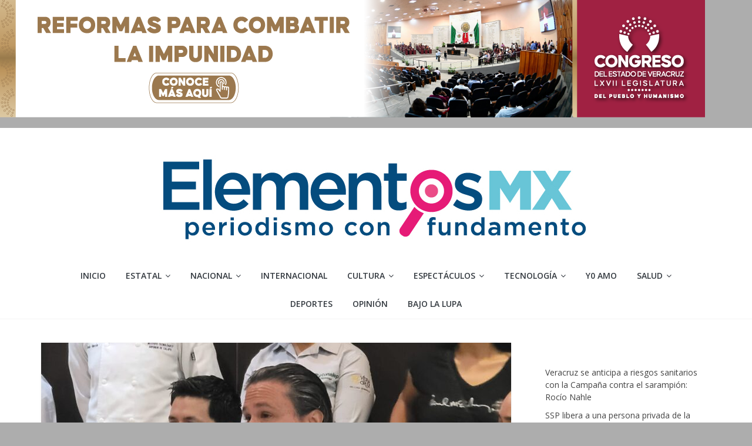

--- FILE ---
content_type: text/html; charset=UTF-8
request_url: https://elementosmx.com/llama-coparmex-a-candidatas-y-candidatos-a-presentar-propuestas-reales-medibles-y-cuantificables/
body_size: 24681
content:
<!DOCTYPE html>
<html dir="ltr" lang="es"
	prefix="og: https://ogp.me/ns#" >
<head>
			<meta charset="UTF-8" />
		<meta name="viewport" content="width=device-width, initial-scale=1">
		<link rel="profile" href="http://gmpg.org/xfn/11" />
		<title>Llama COPARMEX a candidatas y candidatos a presentar propuestas reales, medibles y cuantificables | Elementosmx</title>
<style>
#wpadminbar #wp-admin-bar-wccp_free_top_button .ab-icon:before {
	content: "\f160";
	color: #02CA02;
	top: 3px;
}
#wpadminbar #wp-admin-bar-wccp_free_top_button .ab-icon {
	transform: rotate(45deg);
}
</style>

		<!-- All in One SEO 4.2.1.1 -->
		<meta name="description" content="Karla Méndez Xalapa, Ver.- El Presidente de Confederación Patronal de la República Mexicana (COPARMEX) en Xalapa, Juan Carlos Díaz Morante hizo un llamado a las candidatas y candidatos que arrancarán campaña, para que presenten propuestas reales, medibles y cuantificables. Ante el próximo inicio de las campañas a diputaciones locales, estimó que estas puedan llevarse en" />
		<meta name="robots" content="max-image-preview:large" />
		<link rel="canonical" href="https://elementosmx.com/llama-coparmex-a-candidatas-y-candidatos-a-presentar-propuestas-reales-medibles-y-cuantificables/" />
		<meta property="og:locale" content="es_MX" />
		<meta property="og:site_name" content="Elementosmx | Periodismo con fundamento" />
		<meta property="og:type" content="article" />
		<meta property="og:title" content="Llama COPARMEX a candidatas y candidatos a presentar propuestas reales, medibles y cuantificables | Elementosmx" />
		<meta property="og:description" content="Karla Méndez Xalapa, Ver.- El Presidente de Confederación Patronal de la República Mexicana (COPARMEX) en Xalapa, Juan Carlos Díaz Morante hizo un llamado a las candidatas y candidatos que arrancarán campaña, para que presenten propuestas reales, medibles y cuantificables. Ante el próximo inicio de las campañas a diputaciones locales, estimó que estas puedan llevarse en" />
		<meta property="og:url" content="https://elementosmx.com/llama-coparmex-a-candidatas-y-candidatos-a-presentar-propuestas-reales-medibles-y-cuantificables/" />
		<meta property="og:image" content="https://elementosmx.com/wp-content/uploads/2024/04/Juan-Carlos-Diaz-Morante.jpg" />
		<meta property="og:image:secure_url" content="https://elementosmx.com/wp-content/uploads/2024/04/Juan-Carlos-Diaz-Morante.jpg" />
		<meta property="og:image:width" content="1600" />
		<meta property="og:image:height" content="1200" />
		<meta property="article:published_time" content="2024-04-29T18:40:58+00:00" />
		<meta property="article:modified_time" content="2024-04-29T18:40:59+00:00" />
		<meta property="article:publisher" content="https://www.facebook.com/Elementos-Mx-103300985480608" />
		<meta name="twitter:card" content="summary" />
		<meta name="twitter:site" content="@ElementosMXver" />
		<meta name="twitter:title" content="Llama COPARMEX a candidatas y candidatos a presentar propuestas reales, medibles y cuantificables | Elementosmx" />
		<meta name="twitter:description" content="Karla Méndez Xalapa, Ver.- El Presidente de Confederación Patronal de la República Mexicana (COPARMEX) en Xalapa, Juan Carlos Díaz Morante hizo un llamado a las candidatas y candidatos que arrancarán campaña, para que presenten propuestas reales, medibles y cuantificables. Ante el próximo inicio de las campañas a diputaciones locales, estimó que estas puedan llevarse en" />
		<meta name="twitter:creator" content="@ElementosMXver" />
		<meta name="twitter:image" content="https://elementosmx.com/wp-content/uploads/2024/04/Juan-Carlos-Diaz-Morante.jpg" />
		<script type="application/ld+json" class="aioseo-schema">
			{"@context":"https:\/\/schema.org","@graph":[{"@type":"WebSite","@id":"https:\/\/elementosmx.com\/#website","url":"https:\/\/elementosmx.com\/","name":"Elementosmx","description":"Periodismo con fundamento","inLanguage":"es-MX","publisher":{"@id":"https:\/\/elementosmx.com\/#organization"}},{"@type":"Organization","@id":"https:\/\/elementosmx.com\/#organization","name":"Elementos Veracruz","url":"https:\/\/elementosmx.com\/","logo":{"@type":"ImageObject","@id":"https:\/\/elementosmx.com\/#organizationLogo","url":"https:\/\/elementosmx.com\/wp-content\/uploads\/2021\/10\/elementosmx.jpg","width":754,"height":179},"image":{"@id":"https:\/\/elementosmx.com\/#organizationLogo"},"sameAs":["https:\/\/www.facebook.com\/Elementos-Mx-103300985480608","https:\/\/mobile.twitter.com\/ElementosMXver"],"contactPoint":{"@type":"ContactPoint","telephone":"+522282102648","contactType":"Emergency"}},{"@type":"BreadcrumbList","@id":"https:\/\/elementosmx.com\/llama-coparmex-a-candidatas-y-candidatos-a-presentar-propuestas-reales-medibles-y-cuantificables\/#breadcrumblist","itemListElement":[{"@type":"ListItem","@id":"https:\/\/elementosmx.com\/#listItem","position":1,"item":{"@type":"WebPage","@id":"https:\/\/elementosmx.com\/","name":"Inicio","description":"Medio de comunicaci\u00f3n digital veracruzano con informaci\u00f3n veraz y oportuna de lo que acontece en el mundo.| 2026","url":"https:\/\/elementosmx.com\/"},"nextItem":"https:\/\/elementosmx.com\/llama-coparmex-a-candidatas-y-candidatos-a-presentar-propuestas-reales-medibles-y-cuantificables\/#listItem"},{"@type":"ListItem","@id":"https:\/\/elementosmx.com\/llama-coparmex-a-candidatas-y-candidatos-a-presentar-propuestas-reales-medibles-y-cuantificables\/#listItem","position":2,"item":{"@type":"WebPage","@id":"https:\/\/elementosmx.com\/llama-coparmex-a-candidatas-y-candidatos-a-presentar-propuestas-reales-medibles-y-cuantificables\/","name":"Llama COPARMEX a candidatas y candidatos a presentar propuestas reales, medibles y cuantificables","description":"Karla M\u00e9ndez Xalapa, Ver.- El Presidente de Confederaci\u00f3n Patronal de la Rep\u00fablica Mexicana (COPARMEX) en Xalapa, Juan Carlos D\u00edaz Morante hizo un llamado a las candidatas y candidatos que arrancar\u00e1n campa\u00f1a, para que presenten propuestas reales, medibles y cuantificables. Ante el pr\u00f3ximo inicio de las campa\u00f1as a diputaciones locales, estim\u00f3 que estas puedan llevarse en","url":"https:\/\/elementosmx.com\/llama-coparmex-a-candidatas-y-candidatos-a-presentar-propuestas-reales-medibles-y-cuantificables\/"},"previousItem":"https:\/\/elementosmx.com\/#listItem"}]},{"@type":"Person","@id":"https:\/\/elementosmx.com\/author\/elementosmxvergmail-com\/#author","url":"https:\/\/elementosmx.com\/author\/elementosmxvergmail-com\/","name":"Redacci\u00f3n","image":{"@type":"ImageObject","@id":"https:\/\/elementosmx.com\/llama-coparmex-a-candidatas-y-candidatos-a-presentar-propuestas-reales-medibles-y-cuantificables\/#authorImage","url":"https:\/\/secure.gravatar.com\/avatar\/d17640ede40b3bc65573e0f1f01d62037f3f0f184c9b748543a6c00a65baf983?s=96&d=mm&r=g","width":96,"height":96,"caption":"Redacci\u00f3n"},"sameAs":["https:\/\/www.facebook.com\/Elementos-Mx-103300985480608","https:\/\/mobile.twitter.com\/ElementosMXver"]},{"@type":"WebPage","@id":"https:\/\/elementosmx.com\/llama-coparmex-a-candidatas-y-candidatos-a-presentar-propuestas-reales-medibles-y-cuantificables\/#webpage","url":"https:\/\/elementosmx.com\/llama-coparmex-a-candidatas-y-candidatos-a-presentar-propuestas-reales-medibles-y-cuantificables\/","name":"Llama COPARMEX a candidatas y candidatos a presentar propuestas reales, medibles y cuantificables | Elementosmx","description":"Karla M\u00e9ndez Xalapa, Ver.- El Presidente de Confederaci\u00f3n Patronal de la Rep\u00fablica Mexicana (COPARMEX) en Xalapa, Juan Carlos D\u00edaz Morante hizo un llamado a las candidatas y candidatos que arrancar\u00e1n campa\u00f1a, para que presenten propuestas reales, medibles y cuantificables. Ante el pr\u00f3ximo inicio de las campa\u00f1as a diputaciones locales, estim\u00f3 que estas puedan llevarse en","inLanguage":"es-MX","isPartOf":{"@id":"https:\/\/elementosmx.com\/#website"},"breadcrumb":{"@id":"https:\/\/elementosmx.com\/llama-coparmex-a-candidatas-y-candidatos-a-presentar-propuestas-reales-medibles-y-cuantificables\/#breadcrumblist"},"author":"https:\/\/elementosmx.com\/author\/elementosmxvergmail-com\/#author","creator":"https:\/\/elementosmx.com\/author\/elementosmxvergmail-com\/#author","image":{"@type":"ImageObject","@id":"https:\/\/elementosmx.com\/#mainImage","url":"https:\/\/elementosmx.com\/wp-content\/uploads\/2024\/04\/Juan-Carlos-Diaz-Morante.jpg","width":1600,"height":1200},"primaryImageOfPage":{"@id":"https:\/\/elementosmx.com\/llama-coparmex-a-candidatas-y-candidatos-a-presentar-propuestas-reales-medibles-y-cuantificables\/#mainImage"},"datePublished":"2024-04-29T18:40:58-06:00","dateModified":"2024-04-29T18:40:59-06:00"},{"@type":"BlogPosting","@id":"https:\/\/elementosmx.com\/llama-coparmex-a-candidatas-y-candidatos-a-presentar-propuestas-reales-medibles-y-cuantificables\/#blogposting","name":"Llama COPARMEX a candidatas y candidatos a presentar propuestas reales, medibles y cuantificables | Elementosmx","description":"Karla M\u00e9ndez Xalapa, Ver.- El Presidente de Confederaci\u00f3n Patronal de la Rep\u00fablica Mexicana (COPARMEX) en Xalapa, Juan Carlos D\u00edaz Morante hizo un llamado a las candidatas y candidatos que arrancar\u00e1n campa\u00f1a, para que presenten propuestas reales, medibles y cuantificables. Ante el pr\u00f3ximo inicio de las campa\u00f1as a diputaciones locales, estim\u00f3 que estas puedan llevarse en","inLanguage":"es-MX","headline":"Llama COPARMEX a candidatas y candidatos a presentar propuestas reales, medibles y cuantificables","author":{"@id":"https:\/\/elementosmx.com\/author\/elementosmxvergmail-com\/#author"},"publisher":{"@id":"https:\/\/elementosmx.com\/#organization"},"datePublished":"2024-04-29T18:40:58-06:00","dateModified":"2024-04-29T18:40:59-06:00","articleSection":"DESTACADO, ESTATAL","mainEntityOfPage":{"@id":"https:\/\/elementosmx.com\/llama-coparmex-a-candidatas-y-candidatos-a-presentar-propuestas-reales-medibles-y-cuantificables\/#webpage"},"isPartOf":{"@id":"https:\/\/elementosmx.com\/llama-coparmex-a-candidatas-y-candidatos-a-presentar-propuestas-reales-medibles-y-cuantificables\/#webpage"},"image":{"@type":"ImageObject","@id":"https:\/\/elementosmx.com\/#articleImage","url":"https:\/\/elementosmx.com\/wp-content\/uploads\/2024\/04\/Juan-Carlos-Diaz-Morante.jpg","width":1600,"height":1200}}]}
		</script>
		<!-- All in One SEO -->

<link rel='dns-prefetch' href='//static.addtoany.com' />
<link rel='dns-prefetch' href='//fonts.googleapis.com' />
<link rel="alternate" type="application/rss+xml" title="Elementosmx &raquo; Feed" href="https://elementosmx.com/feed/" />
<link rel="alternate" type="application/rss+xml" title="Elementosmx &raquo; RSS de los comentarios" href="https://elementosmx.com/comments/feed/" />
<link rel="alternate" type="application/rss+xml" title="Elementosmx &raquo; Llama COPARMEX a candidatas y candidatos a presentar propuestas reales, medibles y cuantificables RSS de los comentarios" href="https://elementosmx.com/llama-coparmex-a-candidatas-y-candidatos-a-presentar-propuestas-reales-medibles-y-cuantificables/feed/" />
<link rel="alternate" title="oEmbed (JSON)" type="application/json+oembed" href="https://elementosmx.com/wp-json/oembed/1.0/embed?url=https%3A%2F%2Felementosmx.com%2Fllama-coparmex-a-candidatas-y-candidatos-a-presentar-propuestas-reales-medibles-y-cuantificables%2F" />
<link rel="alternate" title="oEmbed (XML)" type="text/xml+oembed" href="https://elementosmx.com/wp-json/oembed/1.0/embed?url=https%3A%2F%2Felementosmx.com%2Fllama-coparmex-a-candidatas-y-candidatos-a-presentar-propuestas-reales-medibles-y-cuantificables%2F&#038;format=xml" />
		<!-- This site uses the Google Analytics by MonsterInsights plugin v8.10.0 - Using Analytics tracking - https://www.monsterinsights.com/ -->
							<script
				src="//www.googletagmanager.com/gtag/js?id=G-32X1TYFP01"  data-cfasync="false" data-wpfc-render="false" type="text/javascript" async></script>
			<script data-cfasync="false" data-wpfc-render="false" type="text/javascript">
				var mi_version = '8.10.0';
				var mi_track_user = true;
				var mi_no_track_reason = '';
				
								var disableStrs = [
										'ga-disable-G-32X1TYFP01',
														];

				/* Function to detect opted out users */
				function __gtagTrackerIsOptedOut() {
					for (var index = 0; index < disableStrs.length; index++) {
						if (document.cookie.indexOf(disableStrs[index] + '=true') > -1) {
							return true;
						}
					}

					return false;
				}

				/* Disable tracking if the opt-out cookie exists. */
				if (__gtagTrackerIsOptedOut()) {
					for (var index = 0; index < disableStrs.length; index++) {
						window[disableStrs[index]] = true;
					}
				}

				/* Opt-out function */
				function __gtagTrackerOptout() {
					for (var index = 0; index < disableStrs.length; index++) {
						document.cookie = disableStrs[index] + '=true; expires=Thu, 31 Dec 2099 23:59:59 UTC; path=/';
						window[disableStrs[index]] = true;
					}
				}

				if ('undefined' === typeof gaOptout) {
					function gaOptout() {
						__gtagTrackerOptout();
					}
				}
								window.dataLayer = window.dataLayer || [];

				window.MonsterInsightsDualTracker = {
					helpers: {},
					trackers: {},
				};
				if (mi_track_user) {
					function __gtagDataLayer() {
						dataLayer.push(arguments);
					}

					function __gtagTracker(type, name, parameters) {
						if (!parameters) {
							parameters = {};
						}

						if (parameters.send_to) {
							__gtagDataLayer.apply(null, arguments);
							return;
						}

						if (type === 'event') {
														parameters.send_to = monsterinsights_frontend.v4_id;
							var hookName = name;
							if (typeof parameters['event_category'] !== 'undefined') {
								hookName = parameters['event_category'] + ':' + name;
							}

							if (typeof MonsterInsightsDualTracker.trackers[hookName] !== 'undefined') {
								MonsterInsightsDualTracker.trackers[hookName](parameters);
							} else {
								__gtagDataLayer('event', name, parameters);
							}
							
													} else {
							__gtagDataLayer.apply(null, arguments);
						}
					}

					__gtagTracker('js', new Date());
					__gtagTracker('set', {
						'developer_id.dZGIzZG': true,
											});
										__gtagTracker('config', 'G-32X1TYFP01', {"forceSSL":"true","link_attribution":"true"} );
															window.gtag = __gtagTracker;										(function () {
						/* https://developers.google.com/analytics/devguides/collection/analyticsjs/ */
						/* ga and __gaTracker compatibility shim. */
						var noopfn = function () {
							return null;
						};
						var newtracker = function () {
							return new Tracker();
						};
						var Tracker = function () {
							return null;
						};
						var p = Tracker.prototype;
						p.get = noopfn;
						p.set = noopfn;
						p.send = function () {
							var args = Array.prototype.slice.call(arguments);
							args.unshift('send');
							__gaTracker.apply(null, args);
						};
						var __gaTracker = function () {
							var len = arguments.length;
							if (len === 0) {
								return;
							}
							var f = arguments[len - 1];
							if (typeof f !== 'object' || f === null || typeof f.hitCallback !== 'function') {
								if ('send' === arguments[0]) {
									var hitConverted, hitObject = false, action;
									if ('event' === arguments[1]) {
										if ('undefined' !== typeof arguments[3]) {
											hitObject = {
												'eventAction': arguments[3],
												'eventCategory': arguments[2],
												'eventLabel': arguments[4],
												'value': arguments[5] ? arguments[5] : 1,
											}
										}
									}
									if ('pageview' === arguments[1]) {
										if ('undefined' !== typeof arguments[2]) {
											hitObject = {
												'eventAction': 'page_view',
												'page_path': arguments[2],
											}
										}
									}
									if (typeof arguments[2] === 'object') {
										hitObject = arguments[2];
									}
									if (typeof arguments[5] === 'object') {
										Object.assign(hitObject, arguments[5]);
									}
									if ('undefined' !== typeof arguments[1].hitType) {
										hitObject = arguments[1];
										if ('pageview' === hitObject.hitType) {
											hitObject.eventAction = 'page_view';
										}
									}
									if (hitObject) {
										action = 'timing' === arguments[1].hitType ? 'timing_complete' : hitObject.eventAction;
										hitConverted = mapArgs(hitObject);
										__gtagTracker('event', action, hitConverted);
									}
								}
								return;
							}

							function mapArgs(args) {
								var arg, hit = {};
								var gaMap = {
									'eventCategory': 'event_category',
									'eventAction': 'event_action',
									'eventLabel': 'event_label',
									'eventValue': 'event_value',
									'nonInteraction': 'non_interaction',
									'timingCategory': 'event_category',
									'timingVar': 'name',
									'timingValue': 'value',
									'timingLabel': 'event_label',
									'page': 'page_path',
									'location': 'page_location',
									'title': 'page_title',
								};
								for (arg in args) {
																		if (!(!args.hasOwnProperty(arg) || !gaMap.hasOwnProperty(arg))) {
										hit[gaMap[arg]] = args[arg];
									} else {
										hit[arg] = args[arg];
									}
								}
								return hit;
							}

							try {
								f.hitCallback();
							} catch (ex) {
							}
						};
						__gaTracker.create = newtracker;
						__gaTracker.getByName = newtracker;
						__gaTracker.getAll = function () {
							return [];
						};
						__gaTracker.remove = noopfn;
						__gaTracker.loaded = true;
						window['__gaTracker'] = __gaTracker;
					})();
									} else {
										console.log("");
					(function () {
						function __gtagTracker() {
							return null;
						}

						window['__gtagTracker'] = __gtagTracker;
						window['gtag'] = __gtagTracker;
					})();
									}
			</script>
				<!-- / Google Analytics by MonsterInsights -->
		<!-- elementosmx.com is managing ads with Advanced Ads 1.34.0 --><script id="eleme-ready">
			window.advanced_ads_ready=function(e,a){a=a||"complete";var d=function(e){return"interactive"===a?"loading"!==e:"complete"===e};d(document.readyState)?e():document.addEventListener("readystatechange",(function(a){d(a.target.readyState)&&e()}),{once:"interactive"===a})},window.advanced_ads_ready_queue=window.advanced_ads_ready_queue||[];		</script>
		<style id='wp-img-auto-sizes-contain-inline-css' type='text/css'>
img:is([sizes=auto i],[sizes^="auto," i]){contain-intrinsic-size:3000px 1500px}
/*# sourceURL=wp-img-auto-sizes-contain-inline-css */
</style>

<link rel='stylesheet' id='pt-cv-public-style-css' href='https://elementosmx.com/wp-content/plugins/content-views-query-and-display-post-page/public/assets/css/cv.css?ver=2.4.0.6' type='text/css' media='all' />
<style id='wp-emoji-styles-inline-css' type='text/css'>

	img.wp-smiley, img.emoji {
		display: inline !important;
		border: none !important;
		box-shadow: none !important;
		height: 1em !important;
		width: 1em !important;
		margin: 0 0.07em !important;
		vertical-align: -0.1em !important;
		background: none !important;
		padding: 0 !important;
	}
/*# sourceURL=wp-emoji-styles-inline-css */
</style>
<link rel='stylesheet' id='wp-block-library-css' href='https://elementosmx.com/wp-includes/css/dist/block-library/style.min.css?ver=6.9' type='text/css' media='all' />
<style id='wp-block-latest-posts-inline-css' type='text/css'>
.wp-block-latest-posts{box-sizing:border-box}.wp-block-latest-posts.alignleft{margin-right:2em}.wp-block-latest-posts.alignright{margin-left:2em}.wp-block-latest-posts.wp-block-latest-posts__list{list-style:none}.wp-block-latest-posts.wp-block-latest-posts__list li{clear:both;overflow-wrap:break-word}.wp-block-latest-posts.is-grid{display:flex;flex-wrap:wrap}.wp-block-latest-posts.is-grid li{margin:0 1.25em 1.25em 0;width:100%}@media (min-width:600px){.wp-block-latest-posts.columns-2 li{width:calc(50% - .625em)}.wp-block-latest-posts.columns-2 li:nth-child(2n){margin-right:0}.wp-block-latest-posts.columns-3 li{width:calc(33.33333% - .83333em)}.wp-block-latest-posts.columns-3 li:nth-child(3n){margin-right:0}.wp-block-latest-posts.columns-4 li{width:calc(25% - .9375em)}.wp-block-latest-posts.columns-4 li:nth-child(4n){margin-right:0}.wp-block-latest-posts.columns-5 li{width:calc(20% - 1em)}.wp-block-latest-posts.columns-5 li:nth-child(5n){margin-right:0}.wp-block-latest-posts.columns-6 li{width:calc(16.66667% - 1.04167em)}.wp-block-latest-posts.columns-6 li:nth-child(6n){margin-right:0}}:root :where(.wp-block-latest-posts.is-grid){padding:0}:root :where(.wp-block-latest-posts.wp-block-latest-posts__list){padding-left:0}.wp-block-latest-posts__post-author,.wp-block-latest-posts__post-date{display:block;font-size:.8125em}.wp-block-latest-posts__post-excerpt,.wp-block-latest-posts__post-full-content{margin-bottom:1em;margin-top:.5em}.wp-block-latest-posts__featured-image a{display:inline-block}.wp-block-latest-posts__featured-image img{height:auto;max-width:100%;width:auto}.wp-block-latest-posts__featured-image.alignleft{float:left;margin-right:1em}.wp-block-latest-posts__featured-image.alignright{float:right;margin-left:1em}.wp-block-latest-posts__featured-image.aligncenter{margin-bottom:1em;text-align:center}
/*# sourceURL=https://elementosmx.com/wp-includes/blocks/latest-posts/style.min.css */
</style>
<style id='wp-block-page-list-inline-css' type='text/css'>
.wp-block-navigation .wp-block-page-list{align-items:var(--navigation-layout-align,initial);background-color:inherit;display:flex;flex-direction:var(--navigation-layout-direction,initial);flex-wrap:var(--navigation-layout-wrap,wrap);justify-content:var(--navigation-layout-justify,initial)}.wp-block-navigation .wp-block-navigation-item{background-color:inherit}.wp-block-page-list{box-sizing:border-box}
/*# sourceURL=https://elementosmx.com/wp-includes/blocks/page-list/style.min.css */
</style>
<style id='global-styles-inline-css' type='text/css'>
:root{--wp--preset--aspect-ratio--square: 1;--wp--preset--aspect-ratio--4-3: 4/3;--wp--preset--aspect-ratio--3-4: 3/4;--wp--preset--aspect-ratio--3-2: 3/2;--wp--preset--aspect-ratio--2-3: 2/3;--wp--preset--aspect-ratio--16-9: 16/9;--wp--preset--aspect-ratio--9-16: 9/16;--wp--preset--color--black: #000000;--wp--preset--color--cyan-bluish-gray: #abb8c3;--wp--preset--color--white: #ffffff;--wp--preset--color--pale-pink: #f78da7;--wp--preset--color--vivid-red: #cf2e2e;--wp--preset--color--luminous-vivid-orange: #ff6900;--wp--preset--color--luminous-vivid-amber: #fcb900;--wp--preset--color--light-green-cyan: #7bdcb5;--wp--preset--color--vivid-green-cyan: #00d084;--wp--preset--color--pale-cyan-blue: #8ed1fc;--wp--preset--color--vivid-cyan-blue: #0693e3;--wp--preset--color--vivid-purple: #9b51e0;--wp--preset--gradient--vivid-cyan-blue-to-vivid-purple: linear-gradient(135deg,rgb(6,147,227) 0%,rgb(155,81,224) 100%);--wp--preset--gradient--light-green-cyan-to-vivid-green-cyan: linear-gradient(135deg,rgb(122,220,180) 0%,rgb(0,208,130) 100%);--wp--preset--gradient--luminous-vivid-amber-to-luminous-vivid-orange: linear-gradient(135deg,rgb(252,185,0) 0%,rgb(255,105,0) 100%);--wp--preset--gradient--luminous-vivid-orange-to-vivid-red: linear-gradient(135deg,rgb(255,105,0) 0%,rgb(207,46,46) 100%);--wp--preset--gradient--very-light-gray-to-cyan-bluish-gray: linear-gradient(135deg,rgb(238,238,238) 0%,rgb(169,184,195) 100%);--wp--preset--gradient--cool-to-warm-spectrum: linear-gradient(135deg,rgb(74,234,220) 0%,rgb(151,120,209) 20%,rgb(207,42,186) 40%,rgb(238,44,130) 60%,rgb(251,105,98) 80%,rgb(254,248,76) 100%);--wp--preset--gradient--blush-light-purple: linear-gradient(135deg,rgb(255,206,236) 0%,rgb(152,150,240) 100%);--wp--preset--gradient--blush-bordeaux: linear-gradient(135deg,rgb(254,205,165) 0%,rgb(254,45,45) 50%,rgb(107,0,62) 100%);--wp--preset--gradient--luminous-dusk: linear-gradient(135deg,rgb(255,203,112) 0%,rgb(199,81,192) 50%,rgb(65,88,208) 100%);--wp--preset--gradient--pale-ocean: linear-gradient(135deg,rgb(255,245,203) 0%,rgb(182,227,212) 50%,rgb(51,167,181) 100%);--wp--preset--gradient--electric-grass: linear-gradient(135deg,rgb(202,248,128) 0%,rgb(113,206,126) 100%);--wp--preset--gradient--midnight: linear-gradient(135deg,rgb(2,3,129) 0%,rgb(40,116,252) 100%);--wp--preset--font-size--small: 13px;--wp--preset--font-size--medium: 20px;--wp--preset--font-size--large: 36px;--wp--preset--font-size--x-large: 42px;--wp--preset--spacing--20: 0.44rem;--wp--preset--spacing--30: 0.67rem;--wp--preset--spacing--40: 1rem;--wp--preset--spacing--50: 1.5rem;--wp--preset--spacing--60: 2.25rem;--wp--preset--spacing--70: 3.38rem;--wp--preset--spacing--80: 5.06rem;--wp--preset--shadow--natural: 6px 6px 9px rgba(0, 0, 0, 0.2);--wp--preset--shadow--deep: 12px 12px 50px rgba(0, 0, 0, 0.4);--wp--preset--shadow--sharp: 6px 6px 0px rgba(0, 0, 0, 0.2);--wp--preset--shadow--outlined: 6px 6px 0px -3px rgb(255, 255, 255), 6px 6px rgb(0, 0, 0);--wp--preset--shadow--crisp: 6px 6px 0px rgb(0, 0, 0);}:where(.is-layout-flex){gap: 0.5em;}:where(.is-layout-grid){gap: 0.5em;}body .is-layout-flex{display: flex;}.is-layout-flex{flex-wrap: wrap;align-items: center;}.is-layout-flex > :is(*, div){margin: 0;}body .is-layout-grid{display: grid;}.is-layout-grid > :is(*, div){margin: 0;}:where(.wp-block-columns.is-layout-flex){gap: 2em;}:where(.wp-block-columns.is-layout-grid){gap: 2em;}:where(.wp-block-post-template.is-layout-flex){gap: 1.25em;}:where(.wp-block-post-template.is-layout-grid){gap: 1.25em;}.has-black-color{color: var(--wp--preset--color--black) !important;}.has-cyan-bluish-gray-color{color: var(--wp--preset--color--cyan-bluish-gray) !important;}.has-white-color{color: var(--wp--preset--color--white) !important;}.has-pale-pink-color{color: var(--wp--preset--color--pale-pink) !important;}.has-vivid-red-color{color: var(--wp--preset--color--vivid-red) !important;}.has-luminous-vivid-orange-color{color: var(--wp--preset--color--luminous-vivid-orange) !important;}.has-luminous-vivid-amber-color{color: var(--wp--preset--color--luminous-vivid-amber) !important;}.has-light-green-cyan-color{color: var(--wp--preset--color--light-green-cyan) !important;}.has-vivid-green-cyan-color{color: var(--wp--preset--color--vivid-green-cyan) !important;}.has-pale-cyan-blue-color{color: var(--wp--preset--color--pale-cyan-blue) !important;}.has-vivid-cyan-blue-color{color: var(--wp--preset--color--vivid-cyan-blue) !important;}.has-vivid-purple-color{color: var(--wp--preset--color--vivid-purple) !important;}.has-black-background-color{background-color: var(--wp--preset--color--black) !important;}.has-cyan-bluish-gray-background-color{background-color: var(--wp--preset--color--cyan-bluish-gray) !important;}.has-white-background-color{background-color: var(--wp--preset--color--white) !important;}.has-pale-pink-background-color{background-color: var(--wp--preset--color--pale-pink) !important;}.has-vivid-red-background-color{background-color: var(--wp--preset--color--vivid-red) !important;}.has-luminous-vivid-orange-background-color{background-color: var(--wp--preset--color--luminous-vivid-orange) !important;}.has-luminous-vivid-amber-background-color{background-color: var(--wp--preset--color--luminous-vivid-amber) !important;}.has-light-green-cyan-background-color{background-color: var(--wp--preset--color--light-green-cyan) !important;}.has-vivid-green-cyan-background-color{background-color: var(--wp--preset--color--vivid-green-cyan) !important;}.has-pale-cyan-blue-background-color{background-color: var(--wp--preset--color--pale-cyan-blue) !important;}.has-vivid-cyan-blue-background-color{background-color: var(--wp--preset--color--vivid-cyan-blue) !important;}.has-vivid-purple-background-color{background-color: var(--wp--preset--color--vivid-purple) !important;}.has-black-border-color{border-color: var(--wp--preset--color--black) !important;}.has-cyan-bluish-gray-border-color{border-color: var(--wp--preset--color--cyan-bluish-gray) !important;}.has-white-border-color{border-color: var(--wp--preset--color--white) !important;}.has-pale-pink-border-color{border-color: var(--wp--preset--color--pale-pink) !important;}.has-vivid-red-border-color{border-color: var(--wp--preset--color--vivid-red) !important;}.has-luminous-vivid-orange-border-color{border-color: var(--wp--preset--color--luminous-vivid-orange) !important;}.has-luminous-vivid-amber-border-color{border-color: var(--wp--preset--color--luminous-vivid-amber) !important;}.has-light-green-cyan-border-color{border-color: var(--wp--preset--color--light-green-cyan) !important;}.has-vivid-green-cyan-border-color{border-color: var(--wp--preset--color--vivid-green-cyan) !important;}.has-pale-cyan-blue-border-color{border-color: var(--wp--preset--color--pale-cyan-blue) !important;}.has-vivid-cyan-blue-border-color{border-color: var(--wp--preset--color--vivid-cyan-blue) !important;}.has-vivid-purple-border-color{border-color: var(--wp--preset--color--vivid-purple) !important;}.has-vivid-cyan-blue-to-vivid-purple-gradient-background{background: var(--wp--preset--gradient--vivid-cyan-blue-to-vivid-purple) !important;}.has-light-green-cyan-to-vivid-green-cyan-gradient-background{background: var(--wp--preset--gradient--light-green-cyan-to-vivid-green-cyan) !important;}.has-luminous-vivid-amber-to-luminous-vivid-orange-gradient-background{background: var(--wp--preset--gradient--luminous-vivid-amber-to-luminous-vivid-orange) !important;}.has-luminous-vivid-orange-to-vivid-red-gradient-background{background: var(--wp--preset--gradient--luminous-vivid-orange-to-vivid-red) !important;}.has-very-light-gray-to-cyan-bluish-gray-gradient-background{background: var(--wp--preset--gradient--very-light-gray-to-cyan-bluish-gray) !important;}.has-cool-to-warm-spectrum-gradient-background{background: var(--wp--preset--gradient--cool-to-warm-spectrum) !important;}.has-blush-light-purple-gradient-background{background: var(--wp--preset--gradient--blush-light-purple) !important;}.has-blush-bordeaux-gradient-background{background: var(--wp--preset--gradient--blush-bordeaux) !important;}.has-luminous-dusk-gradient-background{background: var(--wp--preset--gradient--luminous-dusk) !important;}.has-pale-ocean-gradient-background{background: var(--wp--preset--gradient--pale-ocean) !important;}.has-electric-grass-gradient-background{background: var(--wp--preset--gradient--electric-grass) !important;}.has-midnight-gradient-background{background: var(--wp--preset--gradient--midnight) !important;}.has-small-font-size{font-size: var(--wp--preset--font-size--small) !important;}.has-medium-font-size{font-size: var(--wp--preset--font-size--medium) !important;}.has-large-font-size{font-size: var(--wp--preset--font-size--large) !important;}.has-x-large-font-size{font-size: var(--wp--preset--font-size--x-large) !important;}
/*# sourceURL=global-styles-inline-css */
</style>

<style id='classic-theme-styles-inline-css' type='text/css'>
/*! This file is auto-generated */
.wp-block-button__link{color:#fff;background-color:#32373c;border-radius:9999px;box-shadow:none;text-decoration:none;padding:calc(.667em + 2px) calc(1.333em + 2px);font-size:1.125em}.wp-block-file__button{background:#32373c;color:#fff;text-decoration:none}
/*# sourceURL=/wp-includes/css/classic-themes.min.css */
</style>
<link rel='stylesheet' id='dashicons-css' href='https://elementosmx.com/wp-includes/css/dashicons.min.css?ver=6.9' type='text/css' media='all' />
<link rel='stylesheet' id='everest-forms-general-css' href='https://elementosmx.com/wp-content/plugins/everest-forms/assets/css/everest-forms.css?ver=1.8.8' type='text/css' media='all' />
<link rel='stylesheet' id='owl-carousel-style-css' href='https://elementosmx.com/wp-content/plugins/post-slider-and-carousel/assets/css/owl.carousel.min.css?ver=2.1.3' type='text/css' media='all' />
<link rel='stylesheet' id='psac-public-style-css' href='https://elementosmx.com/wp-content/plugins/post-slider-and-carousel/assets/css/psac-public.css?ver=2.1.3' type='text/css' media='all' />
<link rel='stylesheet' id='slick-css' href='https://elementosmx.com/wp-content/plugins/widget-post-slider/assets/css/slick.css' type='text/css' media='all' />
<link rel='stylesheet' id='font-awesome-css-css' href='https://elementosmx.com/wp-content/plugins/widget-post-slider/assets/css/font-awesome.min.css' type='text/css' media='all' />
<link rel='stylesheet' id='widget-post-slider-style-css' href='https://elementosmx.com/wp-content/plugins/widget-post-slider/assets/css/style.css?ver=6.9' type='text/css' media='all' />
<link rel='stylesheet' id='colormag_style-css' href='https://elementosmx.com/wp-content/themes/colormag/style.css?ver=2.1.2' type='text/css' media='all' />
<style id='colormag_style-inline-css' type='text/css'>
.colormag-button,blockquote,button,input[type=reset],input[type=button],input[type=submit],#masthead.colormag-header-clean #site-navigation.main-small-navigation .menu-toggle,.fa.search-top:hover,#masthead.colormag-header-classic #site-navigation.main-small-navigation .menu-toggle,.main-navigation ul li.focus > a,#masthead.colormag-header-classic .main-navigation ul ul.sub-menu li.focus > a,.home-icon.front_page_on,.main-navigation a:hover,.main-navigation ul li ul li a:hover,.main-navigation ul li ul li:hover>a,.main-navigation ul li.current-menu-ancestor>a,.main-navigation ul li.current-menu-item ul li a:hover,.main-navigation ul li.current-menu-item>a,.main-navigation ul li.current_page_ancestor>a,.main-navigation ul li.current_page_item>a,.main-navigation ul li:hover>a,.main-small-navigation li a:hover,.site-header .menu-toggle:hover,#masthead.colormag-header-classic .main-navigation ul ul.sub-menu li:hover > a,#masthead.colormag-header-classic .main-navigation ul ul.sub-menu li.current-menu-ancestor > a,#masthead.colormag-header-classic .main-navigation ul ul.sub-menu li.current-menu-item > a,#masthead .main-small-navigation li:hover > a,#masthead .main-small-navigation li.current-page-ancestor > a,#masthead .main-small-navigation li.current-menu-ancestor > a,#masthead .main-small-navigation li.current-page-item > a,#masthead .main-small-navigation li.current-menu-item > a,.main-small-navigation .current-menu-item>a,.main-small-navigation .current_page_item > a,.promo-button-area a:hover,#content .wp-pagenavi .current,#content .wp-pagenavi a:hover,.format-link .entry-content a,.pagination span,.comments-area .comment-author-link span,#secondary .widget-title span,.footer-widgets-area .widget-title span,.colormag-footer--classic .footer-widgets-area .widget-title span::before,.advertisement_above_footer .widget-title span,#content .post .article-content .above-entry-meta .cat-links a,.page-header .page-title span,.entry-meta .post-format i,.more-link,.no-post-thumbnail,.widget_featured_slider .slide-content .above-entry-meta .cat-links a,.widget_highlighted_posts .article-content .above-entry-meta .cat-links a,.widget_featured_posts .article-content .above-entry-meta .cat-links a,.widget_featured_posts .widget-title span,.widget_slider_area .widget-title span,.widget_beside_slider .widget-title span,.wp-block-quote,.wp-block-quote.is-style-large,.wp-block-quote.has-text-align-right{background-color:rgb(0,0,0);}#site-title a,.next a:hover,.previous a:hover,.social-links i.fa:hover,a,#masthead.colormag-header-clean .social-links li:hover i.fa,#masthead.colormag-header-classic .social-links li:hover i.fa,#masthead.colormag-header-clean .breaking-news .newsticker a:hover,#masthead.colormag-header-classic .breaking-news .newsticker a:hover,#masthead.colormag-header-classic #site-navigation .fa.search-top:hover,#masthead.colormag-header-classic #site-navigation.main-navigation .random-post a:hover .fa-random,.dark-skin #masthead.colormag-header-classic #site-navigation.main-navigation .home-icon:hover .fa,#masthead .main-small-navigation li:hover > .sub-toggle i,.better-responsive-menu #masthead .main-small-navigation .sub-toggle.active .fa,#masthead.colormag-header-classic .main-navigation .home-icon a:hover .fa,.pagination a span:hover,#content .comments-area a.comment-edit-link:hover,#content .comments-area a.comment-permalink:hover,#content .comments-area article header cite a:hover,.comments-area .comment-author-link a:hover,.comment .comment-reply-link:hover,.nav-next a,.nav-previous a,.footer-widgets-area a:hover,a#scroll-up i,#content .post .article-content .entry-title a:hover,.entry-meta .byline i,.entry-meta .cat-links i,.entry-meta a,.post .entry-title a:hover,.search .entry-title a:hover,.entry-meta .comments-link a:hover,.entry-meta .edit-link a:hover,.entry-meta .posted-on a:hover,.entry-meta .tag-links a:hover,.single #content .tags a:hover,.post-box .entry-meta .cat-links a:hover,.post-box .entry-meta .posted-on a:hover,.post.post-box .entry-title a:hover,.widget_featured_slider .slide-content .below-entry-meta .byline a:hover,.widget_featured_slider .slide-content .below-entry-meta .comments a:hover,.widget_featured_slider .slide-content .below-entry-meta .posted-on a:hover,.widget_featured_slider .slide-content .entry-title a:hover,.byline a:hover,.comments a:hover,.edit-link a:hover,.posted-on a:hover,.tag-links a:hover,.widget_highlighted_posts .article-content .below-entry-meta .byline a:hover,.widget_highlighted_posts .article-content .below-entry-meta .comments a:hover,.widget_highlighted_posts .article-content .below-entry-meta .posted-on a:hover,.widget_highlighted_posts .article-content .entry-title a:hover,.widget_featured_posts .article-content .entry-title a:hover,.related-posts-main-title .fa,.single-related-posts .article-content .entry-title a:hover{color:rgb(0,0,0);}#site-navigation{border-top-color:rgb(0,0,0);}#masthead.colormag-header-classic .main-navigation ul ul.sub-menu li:hover,#masthead.colormag-header-classic .main-navigation ul ul.sub-menu li.current-menu-ancestor,#masthead.colormag-header-classic .main-navigation ul ul.sub-menu li.current-menu-item,#masthead.colormag-header-classic #site-navigation .menu-toggle,#masthead.colormag-header-classic #site-navigation .menu-toggle:hover,#masthead.colormag-header-classic .main-navigation ul > li:hover > a,#masthead.colormag-header-classic .main-navigation ul > li.current-menu-item > a,#masthead.colormag-header-classic .main-navigation ul > li.current-menu-ancestor > a,#masthead.colormag-header-classic .main-navigation ul li.focus > a,.promo-button-area a:hover,.pagination a span:hover{border-color:rgb(0,0,0);}#secondary .widget-title,.footer-widgets-area .widget-title,.advertisement_above_footer .widget-title,.page-header .page-title,.widget_featured_posts .widget-title,.widget_slider_area .widget-title,.widget_beside_slider .widget-title{border-bottom-color:rgb(0,0,0);}@media (max-width:768px){.better-responsive-menu .sub-toggle{background-color:#0000000000;}}.elementor .elementor-widget-wrap .tg-module-wrapper .module-title{border-bottom-color:rgb(0,0,0);}.elementor .elementor-widget-wrap .tg-module-wrapper .module-title span,.elementor .elementor-widget-wrap .tg-module-wrapper .tg-post-category{background-color:rgb(0,0,0);}.elementor .elementor-widget-wrap .tg-module-wrapper .tg-module-meta .tg-module-comments a:hover,.elementor .elementor-widget-wrap .tg-module-wrapper .tg-module-meta .tg-post-auther-name a:hover,.elementor .elementor-widget-wrap .tg-module-wrapper .tg-module-meta .tg-post-date a:hover,.elementor .elementor-widget-wrap .tg-module-wrapper .tg-module-title:hover a,.elementor .elementor-widget-wrap .tg-module-wrapper.tg-module-grid .tg_module_grid .tg-module-info .tg-module-meta a:hover{color:rgb(0,0,0);}
/*# sourceURL=colormag_style-inline-css */
</style>
<link rel='stylesheet' id='colormag-fontawesome-css' href='https://elementosmx.com/wp-content/themes/colormag/fontawesome/css/font-awesome.min.css?ver=2.1.2' type='text/css' media='all' />
<link rel='stylesheet' id='colormag_googlefonts-css' href='//fonts.googleapis.com/css?family=Open+Sans%3A400%2C600&#038;1&#038;display=swap&#038;ver=2.1.2' type='text/css' media='all' />
<link rel='stylesheet' id='addtoany-css' href='https://elementosmx.com/wp-content/plugins/add-to-any/addtoany.min.css?ver=1.16' type='text/css' media='all' />
<link rel='stylesheet' id='wp-block-paragraph-css' href='https://elementosmx.com/wp-includes/blocks/paragraph/style.min.css?ver=6.9' type='text/css' media='all' />
<script type="text/javascript" src="https://elementosmx.com/wp-content/plugins/google-analytics-for-wordpress/assets/js/frontend-gtag.min.js?ver=8.10.0" id="monsterinsights-frontend-script-js"></script>
<script data-cfasync="false" data-wpfc-render="false" type="text/javascript" id='monsterinsights-frontend-script-js-extra'>/* <![CDATA[ */
var monsterinsights_frontend = {"js_events_tracking":"true","download_extensions":"doc,pdf,ppt,zip,xls,docx,pptx,xlsx","inbound_paths":"[{\"path\":\"\\\/go\\\/\",\"label\":\"affiliate\"},{\"path\":\"\\\/recommend\\\/\",\"label\":\"affiliate\"}]","home_url":"https:\/\/elementosmx.com","hash_tracking":"false","ua":"","v4_id":"G-32X1TYFP01"};/* ]]> */
</script>
<script type="text/javascript" id="addtoany-core-js-before">
/* <![CDATA[ */
window.a2a_config=window.a2a_config||{};a2a_config.callbacks=[];a2a_config.overlays=[];a2a_config.templates={};a2a_localize = {
	Share: "Compartir",
	Save: "Guardar",
	Subscribe: "Suscribirse",
	Email: "Email",
	Bookmark: "Agregar a favoritos",
	ShowAll: "Mostrar todo",
	ShowLess: "Mostrar menos",
	FindServices: "Encontrar servicios",
	FindAnyServiceToAddTo: "Encontrar instantáneamente servicios para agregar a",
	PoweredBy: "Proporcionado por",
	ShareViaEmail: "Compartir por correo electrónico",
	SubscribeViaEmail: "Suscribir por correo electrónico",
	BookmarkInYourBrowser: "Guarda esta página en tu navegador",
	BookmarkInstructions: "Presione Ctrl+D o \u2318+D para agregar esta página a tus favoritas.",
	AddToYourFavorites: "Agregar a tus favoritos",
	SendFromWebOrProgram: "Enviar desde cualquier dirección de correo electrónico o programa de correo electrónico",
	EmailProgram: "Programa de correo electrónico",
	More: "Más&#8230;",
	ThanksForSharing: "¡Gracias por compartir!",
	ThanksForFollowing: "¡Gracias por seguirnos!"
};


//# sourceURL=addtoany-core-js-before
/* ]]> */
</script>
<script type="text/javascript" async src="https://static.addtoany.com/menu/page.js" id="addtoany-core-js"></script>
<script type="text/javascript" src="https://elementosmx.com/wp-includes/js/jquery/jquery.min.js?ver=3.7.1" id="jquery-core-js"></script>
<script type="text/javascript" src="https://elementosmx.com/wp-includes/js/jquery/jquery-migrate.min.js?ver=3.4.1" id="jquery-migrate-js"></script>
<script type="text/javascript" async src="https://elementosmx.com/wp-content/plugins/add-to-any/addtoany.min.js?ver=1.1" id="addtoany-jquery-js"></script>
<link rel="https://api.w.org/" href="https://elementosmx.com/wp-json/" /><link rel="alternate" title="JSON" type="application/json" href="https://elementosmx.com/wp-json/wp/v2/posts/63953" /><link rel="EditURI" type="application/rsd+xml" title="RSD" href="https://elementosmx.com/xmlrpc.php?rsd" />
<meta name="generator" content="WordPress 6.9" />
<meta name="generator" content="Everest Forms 1.8.8" />
<link rel='shortlink' href='https://elementosmx.com/?p=63953' />
<meta name="generator" content="Site Kit by Google 1.92.0" /><script id="wpcp_disable_selection" type="text/javascript">
var image_save_msg='You are not allowed to save images!';
	var no_menu_msg='Context Menu disabled!';
	var smessage = "Elementosmx";

function disableEnterKey(e)
{
	var elemtype = e.target.tagName;
	
	elemtype = elemtype.toUpperCase();
	
	if (elemtype == "TEXT" || elemtype == "TEXTAREA" || elemtype == "INPUT" || elemtype == "PASSWORD" || elemtype == "SELECT" || elemtype == "OPTION" || elemtype == "EMBED")
	{
		elemtype = 'TEXT';
	}
	
	if (e.ctrlKey){
     var key;
     if(window.event)
          key = window.event.keyCode;     //IE
     else
          key = e.which;     //firefox (97)
    //if (key != 17) alert(key);
     if (elemtype!= 'TEXT' && (key == 97 || key == 65 || key == 67 || key == 99 || key == 88 || key == 120 || key == 26 || key == 85  || key == 86 || key == 83 || key == 43 || key == 73))
     {
		if(wccp_free_iscontenteditable(e)) return true;
		show_wpcp_message('You are not allowed to copy content or view source');
		return false;
     }else
     	return true;
     }
}


/*For contenteditable tags*/
function wccp_free_iscontenteditable(e)
{
	var e = e || window.event; // also there is no e.target property in IE. instead IE uses window.event.srcElement
  	
	var target = e.target || e.srcElement;

	var elemtype = e.target.nodeName;
	
	elemtype = elemtype.toUpperCase();
	
	var iscontenteditable = "false";
		
	if(typeof target.getAttribute!="undefined" ) iscontenteditable = target.getAttribute("contenteditable"); // Return true or false as string
	
	var iscontenteditable2 = false;
	
	if(typeof target.isContentEditable!="undefined" ) iscontenteditable2 = target.isContentEditable; // Return true or false as boolean

	if(target.parentElement.isContentEditable) iscontenteditable2 = true;
	
	if (iscontenteditable == "true" || iscontenteditable2 == true)
	{
		if(typeof target.style!="undefined" ) target.style.cursor = "text";
		
		return true;
	}
}

////////////////////////////////////
function disable_copy(e)
{	
	var e = e || window.event; // also there is no e.target property in IE. instead IE uses window.event.srcElement
	
	var elemtype = e.target.tagName;
	
	elemtype = elemtype.toUpperCase();
	
	if (elemtype == "TEXT" || elemtype == "TEXTAREA" || elemtype == "INPUT" || elemtype == "PASSWORD" || elemtype == "SELECT" || elemtype == "OPTION" || elemtype == "EMBED")
	{
		elemtype = 'TEXT';
	}
	
	if(wccp_free_iscontenteditable(e)) return true;
	
	var isSafari = /Safari/.test(navigator.userAgent) && /Apple Computer/.test(navigator.vendor);
	
	var checker_IMG = '';
	if (elemtype == "IMG" && checker_IMG == 'checked' && e.detail >= 2) {show_wpcp_message(alertMsg_IMG);return false;}
	if (elemtype != "TEXT")
	{
		if (smessage !== "" && e.detail == 2)
			show_wpcp_message(smessage);
		
		if (isSafari)
			return true;
		else
			return false;
	}	
}

//////////////////////////////////////////
function disable_copy_ie()
{
	var e = e || window.event;
	var elemtype = window.event.srcElement.nodeName;
	elemtype = elemtype.toUpperCase();
	if(wccp_free_iscontenteditable(e)) return true;
	if (elemtype == "IMG") {show_wpcp_message(alertMsg_IMG);return false;}
	if (elemtype != "TEXT" && elemtype != "TEXTAREA" && elemtype != "INPUT" && elemtype != "PASSWORD" && elemtype != "SELECT" && elemtype != "OPTION" && elemtype != "EMBED")
	{
		return false;
	}
}	
function reEnable()
{
	return true;
}
document.onkeydown = disableEnterKey;
document.onselectstart = disable_copy_ie;
if(navigator.userAgent.indexOf('MSIE')==-1)
{
	document.onmousedown = disable_copy;
	document.onclick = reEnable;
}
function disableSelection(target)
{
    //For IE This code will work
    if (typeof target.onselectstart!="undefined")
    target.onselectstart = disable_copy_ie;
    
    //For Firefox This code will work
    else if (typeof target.style.MozUserSelect!="undefined")
    {target.style.MozUserSelect="none";}
    
    //All other  (ie: Opera) This code will work
    else
    target.onmousedown=function(){return false}
    target.style.cursor = "default";
}
//Calling the JS function directly just after body load
window.onload = function(){disableSelection(document.body);};

//////////////////special for safari Start////////////////
var onlongtouch;
var timer;
var touchduration = 1000; //length of time we want the user to touch before we do something

var elemtype = "";
function touchstart(e) {
	var e = e || window.event;
  // also there is no e.target property in IE.
  // instead IE uses window.event.srcElement
  	var target = e.target || e.srcElement;
	
	elemtype = window.event.srcElement.nodeName;
	
	elemtype = elemtype.toUpperCase();
	
	if(!wccp_pro_is_passive()) e.preventDefault();
	if (!timer) {
		timer = setTimeout(onlongtouch, touchduration);
	}
}

function touchend() {
    //stops short touches from firing the event
    if (timer) {
        clearTimeout(timer);
        timer = null;
    }
	onlongtouch();
}

onlongtouch = function(e) { //this will clear the current selection if anything selected
	
	if (elemtype != "TEXT" && elemtype != "TEXTAREA" && elemtype != "INPUT" && elemtype != "PASSWORD" && elemtype != "SELECT" && elemtype != "EMBED" && elemtype != "OPTION")	
	{
		if (window.getSelection) {
			if (window.getSelection().empty) {  // Chrome
			window.getSelection().empty();
			} else if (window.getSelection().removeAllRanges) {  // Firefox
			window.getSelection().removeAllRanges();
			}
		} else if (document.selection) {  // IE?
			document.selection.empty();
		}
		return false;
	}
};

document.addEventListener("DOMContentLoaded", function(event) { 
    window.addEventListener("touchstart", touchstart, false);
    window.addEventListener("touchend", touchend, false);
});

function wccp_pro_is_passive() {

  var cold = false,
  hike = function() {};

  try {
	  const object1 = {};
  var aid = Object.defineProperty(object1, 'passive', {
  get() {cold = true}
  });
  window.addEventListener('test', hike, aid);
  window.removeEventListener('test', hike, aid);
  } catch (e) {}

  return cold;
}
/*special for safari End*/
</script>
<script id="wpcp_disable_Right_Click" type="text/javascript">
document.ondragstart = function() { return false;}
	function nocontext(e) {
	   return false;
	}
	document.oncontextmenu = nocontext;
</script>
<style>
.unselectable
{
-moz-user-select:none;
-webkit-user-select:none;
cursor: default;
}
html
{
-webkit-touch-callout: none;
-webkit-user-select: none;
-khtml-user-select: none;
-moz-user-select: none;
-ms-user-select: none;
user-select: none;
-webkit-tap-highlight-color: rgba(0,0,0,0);
}
</style>
<script id="wpcp_css_disable_selection" type="text/javascript">
var e = document.getElementsByTagName('body')[0];
if(e)
{
	e.setAttribute('unselectable',on);
}
</script>
<link rel="pingback" href="https://elementosmx.com/xmlrpc.php"><style type="text/css" id="custom-background-css">
body.custom-background { background-color: #adadad; }
</style>
	<!-- Google Tag Manager -->
<script>(function(w,d,s,l,i){w[l]=w[l]||[];w[l].push({'gtm.start':
new Date().getTime(),event:'gtm.js'});var f=d.getElementsByTagName(s)[0],
j=d.createElement(s),dl=l!='dataLayer'?'&l='+l:'';j.async=true;j.src=
'https://www.googletagmanager.com/gtm.js?id='+i+dl;f.parentNode.insertBefore(j,f);
})(window,document,'script','dataLayer','GTM-N9ZMW8S');</script>
<!-- End Google Tag Manager --><a href="https://legisver.gob.mx/Inicio.php?p=sliderInfoNP&#038;i=8785682"><img loading="lazy" src="https://elementosmx.com/wp-content/uploads/2022/06/IMG_8778.png" alt=""  width="1200" height="200"  style="display: inline-block;" /></a><link rel="icon" href="https://elementosmx.com/wp-content/uploads/2023/07/150x150B.png" sizes="32x32" />
<link rel="icon" href="https://elementosmx.com/wp-content/uploads/2023/07/150x150B.png" sizes="192x192" />
<link rel="apple-touch-icon" href="https://elementosmx.com/wp-content/uploads/2023/07/150x150B.png" />
<meta name="msapplication-TileImage" content="https://elementosmx.com/wp-content/uploads/2023/07/150x150B.png" />
		<style type="text/css" id="wp-custom-css">
			.breaking-news-latest {background:#d11717;padding:10px 20px}.breaking-news strong,.news-bar *,.newsticker a{color:#fff}#colophon .widget ul li{border-bottom:1px solid #ffffff1a}
.news-bar{background:#000}#masthead .widget img{margin-bottom:0}
#main{padding-top: 40px;}
#secondary :not(.widget_featured_posts) li a{color: #444;}
#site-navigation{background:#fff;box-shadow:none;border-top:1px solid #f3f3f3;border-bottom:1px solid #f3f3f3}
#site-navigation a{color:#000}
#site-navigation a:hover, #site-navigation ul li.current-menu-item a, #site-navigation ul li.current_page_ancestor a, #site-navigation ul li.current-menu-ancestor a, #site-navigation ul li.current_page_item a, #site-navigation ul li:hover a, #site-navigation ul li.focus a {
    color: #fff;
}
.social-links i.fa{font-size:17px!important;padding:0 10px;color:#fff!important}.social-links a:hover{opacity:.8}
.newsletter-form{padding:10px 10px 0;border:1px solid rgba(255,255,255,.2);text-align:center}
.fa.search-top{color:#000}

.footer-socket-area {display:none}


.gf-menu.l1 > li > .item{
  font-weight:bolder;
}

strong, b {  font-weight: 900; }		</style>
		</head>

<body class="wp-singular post-template-default single single-post postid-63953 single-format-standard custom-background wp-custom-logo wp-embed-responsive wp-theme-colormag everest-forms-no-js unselectable right-sidebar wide elementor-default elementor-kit-1391 aa-prefix-eleme-">
<!-- Google Tag Manager (noscript) -->
<noscript><iframe src="https://www.googletagmanager.com/ns.html?id=GTM-N9ZMW8S"
height="0" width="0" style="display:none;visibility:hidden"></iframe></noscript>
<!-- End Google Tag Manager (noscript) -->

		<div id="page" class="hfeed site">
				<a class="skip-link screen-reader-text" href="#main">Saltar al contenido</a>
				<header id="masthead" class="site-header clearfix colormag-header-classic">
				<div id="header-text-nav-container" class="clearfix">
		
		<div class="inner-wrap">
			<div id="header-text-nav-wrap" class="clearfix">

				<div id="header-left-section">
											<div id="header-logo-image">
							<a href="https://elementosmx.com/" class="custom-logo-link" rel="home"><img width="754" height="179" src="https://elementosmx.com/wp-content/uploads/2021/10/elementosmx.jpg" class="custom-logo" alt="Elementosmx" decoding="async" fetchpriority="high" srcset="https://elementosmx.com/wp-content/uploads/2021/10/elementosmx.jpg 754w, https://elementosmx.com/wp-content/uploads/2021/10/elementosmx-300x71.jpg 300w" sizes="(max-width: 754px) 100vw, 754px" /></a>						</div><!-- #header-logo-image -->
						
					<div id="header-text" class="screen-reader-text">
													<h3 id="site-title">
								<a href="https://elementosmx.com/" title="Elementosmx" rel="home">Elementosmx</a>
							</h3>
						
													<p id="site-description">
								Periodismo con fundamento							</p><!-- #site-description -->
											</div><!-- #header-text -->
				</div><!-- #header-left-section -->

				<div id="header-right-section">
									</div><!-- #header-right-section -->

			</div><!-- #header-text-nav-wrap -->
		</div><!-- .inner-wrap -->

		
		<nav id="site-navigation" class="main-navigation clearfix" role="navigation">
			<div class="inner-wrap clearfix">
				
				
				<p class="menu-toggle"></p>
				<div class="menu-primary-container"><ul id="menu-footer-first-menu" class="menu"><li id="menu-item-1478" class="menu-item menu-item-type-post_type menu-item-object-page menu-item-home menu-item-1478"><a href="https://elementosmx.com/">Inicio</a></li>
<li id="menu-item-1634" class="menu-item menu-item-type-taxonomy menu-item-object-category current-post-ancestor current-menu-parent current-post-parent menu-item-has-children menu-item-1634"><a href="https://elementosmx.com/categorias/estatal/">ESTATAL</a>
<ul class="sub-menu">
	<li id="menu-item-1635" class="menu-item menu-item-type-taxonomy menu-item-object-category menu-item-1635"><a href="https://elementosmx.com/categorias/denuncias/">DENUNCIA CIUDADANA</a></li>
</ul>
</li>
<li id="menu-item-1636" class="menu-item menu-item-type-taxonomy menu-item-object-category menu-item-has-children menu-item-1636"><a href="https://elementosmx.com/categorias/nacional/">NACIONAL</a>
<ul class="sub-menu">
	<li id="menu-item-1638" class="menu-item menu-item-type-taxonomy menu-item-object-category menu-item-1638"><a href="https://elementosmx.com/categorias/economia/">ECONOMÍA</a></li>
</ul>
</li>
<li id="menu-item-1637" class="menu-item menu-item-type-taxonomy menu-item-object-category menu-item-1637"><a href="https://elementosmx.com/categorias/internacional/">INTERNACIONAL</a></li>
<li id="menu-item-1639" class="menu-item menu-item-type-taxonomy menu-item-object-category menu-item-has-children menu-item-1639"><a href="https://elementosmx.com/categorias/cultura/">CULTURA</a>
<ul class="sub-menu">
	<li id="menu-item-3242" class="menu-item menu-item-type-taxonomy menu-item-object-category menu-item-3242"><a href="https://elementosmx.com/categorias/misterios-veracruz/">MISTERIOS DE VERACRUZ</a></li>
</ul>
</li>
<li id="menu-item-1640" class="menu-item menu-item-type-taxonomy menu-item-object-category menu-item-has-children menu-item-1640"><a href="https://elementosmx.com/categorias/espectaculos/">ESPECTÁCULOS</a>
<ul class="sub-menu">
	<li id="menu-item-1641" class="menu-item menu-item-type-taxonomy menu-item-object-category menu-item-1641"><a href="https://elementosmx.com/categorias/viral/">VIRAL</a></li>
</ul>
</li>
<li id="menu-item-1643" class="menu-item menu-item-type-taxonomy menu-item-object-category menu-item-has-children menu-item-1643"><a href="https://elementosmx.com/categorias/tecnologia/">TECNOLOGÍA</a>
<ul class="sub-menu">
	<li id="menu-item-1642" class="menu-item menu-item-type-taxonomy menu-item-object-category menu-item-1642"><a href="https://elementosmx.com/categorias/ciencia/">CIENCIA</a></li>
</ul>
</li>
<li id="menu-item-1644" class="menu-item menu-item-type-taxonomy menu-item-object-category menu-item-1644"><a href="https://elementosmx.com/categorias/yo-amo/">Y0 AMO</a></li>
<li id="menu-item-1645" class="menu-item menu-item-type-taxonomy menu-item-object-category menu-item-has-children menu-item-1645"><a href="https://elementosmx.com/categorias/salud/">SALUD</a>
<ul class="sub-menu">
	<li id="menu-item-1646" class="menu-item menu-item-type-taxonomy menu-item-object-category menu-item-1646"><a href="https://elementosmx.com/categorias/covid/">COVID</a></li>
</ul>
</li>
<li id="menu-item-1647" class="menu-item menu-item-type-taxonomy menu-item-object-category menu-item-1647"><a href="https://elementosmx.com/categorias/deportes/">DEPORTES</a></li>
<li id="menu-item-3213" class="menu-item menu-item-type-taxonomy menu-item-object-category menu-item-3213"><a href="https://elementosmx.com/categorias/opinion/">OPINIÓN</a></li>
<li id="menu-item-45839" class="menu-item menu-item-type-post_type menu-item-object-page menu-item-45839"><a href="https://elementosmx.com/bajolalupa/">Bajo la lupa</a></li>
</ul></div>
			</div>
		</nav>

				</div><!-- #header-text-nav-container -->
				</header><!-- #masthead -->
				<div id="main" class="clearfix">
				<div class="inner-wrap clearfix">
		
	<div id="primary">
		<div id="content" class="clearfix">

			
<article id="post-63953" class="post-63953 post type-post status-publish format-standard has-post-thumbnail hentry category-destacado category-estatal">
	
				<div class="featured-image">
				<img width="800" height="445" src="https://elementosmx.com/wp-content/uploads/2024/04/Juan-Carlos-Diaz-Morante-800x445.jpg" class="attachment-colormag-featured-image size-colormag-featured-image wp-post-image" alt="" decoding="async" />			</div>
			
	<div class="article-content clearfix">

		<div class="above-entry-meta"><span class="cat-links"><a href="https://elementosmx.com/categorias/destacado/" style="background:#3f3f3f" rel="category tag">DESTACADO</a>&nbsp;<a href="https://elementosmx.com/categorias/estatal/" style="background:#cc2626" rel="category tag">ESTATAL</a>&nbsp;</span></div>
		<header class="entry-header">
			<h1 class="entry-title">
				Llama COPARMEX a candidatas y candidatos a presentar propuestas reales, medibles y cuantificables			</h1>
		</header>

		<div class="below-entry-meta">
			<span class="posted-on"><a href="https://elementosmx.com/llama-coparmex-a-candidatas-y-candidatos-a-presentar-propuestas-reales-medibles-y-cuantificables/" title="12:40" rel="bookmark"><i class="fa fa-calendar-o"></i> <time class="entry-date published" datetime="2024-04-29T12:40:58-06:00">29 abril, 2024</time><time class="updated" datetime="2024-04-29T12:40:59-06:00">29 abril, 2024</time></a></span>
			<span class="byline">
				<span class="author vcard">
					<i class="fa fa-user"></i>
					<a class="url fn n"
					   href="https://elementosmx.com/author/elementosmxvergmail-com/"
					   title="Redacción"
					>
						Redacción					</a>
				</span>
			</span>

			</div>
		<div class="entry-content clearfix">
			<div class="eleme-antes-del-contenido_5" id="eleme-1114559001"><a href="https://www.facebook.com/share/p/1GJYanYijP/?mibextid=NOb6eG"><img loading="lazy" src="https://elementosmx.com/wp-content/uploads/2025/05/IMG_1310-scaled.png" alt=""  srcset="https://elementosmx.com/wp-content/uploads/2025/05/IMG_1310-scaled.png 2560w, https://elementosmx.com/wp-content/uploads/2025/05/IMG_1310-300x115.png 300w, https://elementosmx.com/wp-content/uploads/2025/05/IMG_1310-1024x394.png 1024w, https://elementosmx.com/wp-content/uploads/2025/05/IMG_1310-768x295.png 768w, https://elementosmx.com/wp-content/uploads/2025/05/IMG_1310-1536x591.png 1536w, https://elementosmx.com/wp-content/uploads/2025/05/IMG_1310-2048x788.png 2048w" sizes="(max-width: 2560px) 100vw, 2560px" width="2560" height="985"   /></a></div><div class="eleme-antes-del-contenido_4" id="eleme-620901002"><a href="https://www.ovh.gob.mx/"><img loading="lazy" src="https://elementosmx.com/wp-content/uploads/2025/05/IMG_1064-1-scaled.png" alt=""  srcset="https://elementosmx.com/wp-content/uploads/2025/05/IMG_1064-1-scaled.png 2560w, https://elementosmx.com/wp-content/uploads/2025/05/IMG_1064-1-300x75.png 300w, https://elementosmx.com/wp-content/uploads/2025/05/IMG_1064-1-1024x256.png 1024w, https://elementosmx.com/wp-content/uploads/2025/05/IMG_1064-1-768x192.png 768w, https://elementosmx.com/wp-content/uploads/2025/05/IMG_1064-1-1536x384.png 1536w, https://elementosmx.com/wp-content/uploads/2025/05/IMG_1064-1-2048x512.png 2048w" sizes="(max-width: 2560px) 100vw, 2560px" width="2560" height="640"   /></a></div><div class="eleme-antes-del-contenido_3" style="margin-left: auto; margin-right: auto; text-align: center; " id="eleme-1293773030"><a href="https://veracruzanaprotegida.pjeveracruz.gob.mx/solicitudes/inicio"><img loading="lazy" src="https://elementosmx.com/wp-content/uploads/2025/07/IMG_1062-scaled.png" alt=""  srcset="https://elementosmx.com/wp-content/uploads/2025/07/IMG_1062-scaled.png 2560w, https://elementosmx.com/wp-content/uploads/2025/07/IMG_1062-300x50.png 300w, https://elementosmx.com/wp-content/uploads/2025/07/IMG_1062-1024x171.png 1024w, https://elementosmx.com/wp-content/uploads/2025/07/IMG_1062-768x128.png 768w, https://elementosmx.com/wp-content/uploads/2025/07/IMG_1062-1536x256.png 1536w, https://elementosmx.com/wp-content/uploads/2025/07/IMG_1062-2048x341.png 2048w" sizes="(max-width: 2560px) 100vw, 2560px" width="2560" height="427"  style="display: inline-block;" /></a></div><div class="eleme-antes-del-contenido_2" id="eleme-266239114"><a href="https://www.ssaver.gob.mx/"><img loading="lazy" src="https://elementosmx.com/wp-content/uploads/2025/05/IMG_0157-scaled.png" alt=""  srcset="https://elementosmx.com/wp-content/uploads/2025/05/IMG_0157-scaled.png 2560w, https://elementosmx.com/wp-content/uploads/2025/05/IMG_0157-300x49.png 300w, https://elementosmx.com/wp-content/uploads/2025/05/IMG_0157-1024x167.png 1024w, https://elementosmx.com/wp-content/uploads/2025/05/IMG_0157-768x125.png 768w, https://elementosmx.com/wp-content/uploads/2025/05/IMG_0157-1536x250.png 1536w, https://elementosmx.com/wp-content/uploads/2025/05/IMG_0157-2048x333.png 2048w" sizes="(max-width: 2560px) 100vw, 2560px" width="2560" height="416"   /></a></div><div class="addtoany_share_save_container addtoany_content addtoany_content_top"><div class="a2a_kit a2a_kit_size_24 addtoany_list" data-a2a-url="https://elementosmx.com/llama-coparmex-a-candidatas-y-candidatos-a-presentar-propuestas-reales-medibles-y-cuantificables/" data-a2a-title="Llama COPARMEX a candidatas y candidatos a presentar propuestas reales, medibles y cuantificables"><a class="a2a_button_facebook" href="https://www.addtoany.com/add_to/facebook?linkurl=https%3A%2F%2Felementosmx.com%2Fllama-coparmex-a-candidatas-y-candidatos-a-presentar-propuestas-reales-medibles-y-cuantificables%2F&amp;linkname=Llama%20COPARMEX%20a%20candidatas%20y%20candidatos%20a%20presentar%20propuestas%20reales%2C%20medibles%20y%20cuantificables" title="Facebook" rel="nofollow noopener" target="_blank"></a><a class="a2a_button_twitter" href="https://www.addtoany.com/add_to/twitter?linkurl=https%3A%2F%2Felementosmx.com%2Fllama-coparmex-a-candidatas-y-candidatos-a-presentar-propuestas-reales-medibles-y-cuantificables%2F&amp;linkname=Llama%20COPARMEX%20a%20candidatas%20y%20candidatos%20a%20presentar%20propuestas%20reales%2C%20medibles%20y%20cuantificables" title="Twitter" rel="nofollow noopener" target="_blank"></a><a class="a2a_button_whatsapp" href="https://www.addtoany.com/add_to/whatsapp?linkurl=https%3A%2F%2Felementosmx.com%2Fllama-coparmex-a-candidatas-y-candidatos-a-presentar-propuestas-reales-medibles-y-cuantificables%2F&amp;linkname=Llama%20COPARMEX%20a%20candidatas%20y%20candidatos%20a%20presentar%20propuestas%20reales%2C%20medibles%20y%20cuantificables" title="WhatsApp" rel="nofollow noopener" target="_blank"></a></div></div>
<p>Karla Méndez</p>



<p>Xalapa, Ver.- El Presidente de Confederación Patronal de la República Mexicana (COPARMEX) en Xalapa, Juan Carlos Díaz Morante hizo un llamado a las candidatas y candidatos que arrancarán campaña, para que presenten propuestas reales, medibles y cuantificables.</p>



<p>Ante el próximo inicio de las campañas a diputaciones locales, estimó que estas puedan llevarse en paz y en un ambiente de seguridad para que la mayor parte de la ciudadanía salga a votar.</p>



<p>&#8220;Que las campañas puedan ser en paz, que sea un proceso electoral, una fiesta electoral donde pueda salir todo mundo a votar, que sean campañas en completa seguridad y que la mayor parte de la ciudadanía salga a votar&#8221;.</p>



<p>El líder del Organismo empresarial, pidió a las candidaturas presenten propuestas que puedan realizarse.</p>



<p>&#8220;Una propuesta siempre debe ser qué, cómo y con qué. Tienen que ser propuestas que sean sustentables, que tengan bases, y ese tipo de cosas porque sino emooezamlsa caer en esas cosas del populismo&#8221;.</p>



<p>A la par, también pidió a las candidaturas sigan escuchando a los empresarios ya que no solo emiten criticas, también propuestas.</p>
<div class="addtoany_share_save_container addtoany_content addtoany_content_bottom"><div class="a2a_kit a2a_kit_size_24 addtoany_list" data-a2a-url="https://elementosmx.com/llama-coparmex-a-candidatas-y-candidatos-a-presentar-propuestas-reales-medibles-y-cuantificables/" data-a2a-title="Llama COPARMEX a candidatas y candidatos a presentar propuestas reales, medibles y cuantificables"><a class="a2a_button_facebook" href="https://www.addtoany.com/add_to/facebook?linkurl=https%3A%2F%2Felementosmx.com%2Fllama-coparmex-a-candidatas-y-candidatos-a-presentar-propuestas-reales-medibles-y-cuantificables%2F&amp;linkname=Llama%20COPARMEX%20a%20candidatas%20y%20candidatos%20a%20presentar%20propuestas%20reales%2C%20medibles%20y%20cuantificables" title="Facebook" rel="nofollow noopener" target="_blank"></a><a class="a2a_button_twitter" href="https://www.addtoany.com/add_to/twitter?linkurl=https%3A%2F%2Felementosmx.com%2Fllama-coparmex-a-candidatas-y-candidatos-a-presentar-propuestas-reales-medibles-y-cuantificables%2F&amp;linkname=Llama%20COPARMEX%20a%20candidatas%20y%20candidatos%20a%20presentar%20propuestas%20reales%2C%20medibles%20y%20cuantificables" title="Twitter" rel="nofollow noopener" target="_blank"></a><a class="a2a_button_whatsapp" href="https://www.addtoany.com/add_to/whatsapp?linkurl=https%3A%2F%2Felementosmx.com%2Fllama-coparmex-a-candidatas-y-candidatos-a-presentar-propuestas-reales-medibles-y-cuantificables%2F&amp;linkname=Llama%20COPARMEX%20a%20candidatas%20y%20candidatos%20a%20presentar%20propuestas%20reales%2C%20medibles%20y%20cuantificables" title="WhatsApp" rel="nofollow noopener" target="_blank"></a></div></div>		</div>

	</div>

	</article>

		</div><!-- #content -->

		
		<ul class="default-wp-page clearfix">
			<li class="previous"><a href="https://elementosmx.com/destroza-gomez-cazarin-a-pepe-yunes-y-al-clan-yunes-en-postdebate/" rel="prev"><span class="meta-nav">&larr;</span> Destroza Gómez Cazarín a Pepe Yunes y al clan Yunes en postdebate</a></li>
			<li class="next"><a href="https://elementosmx.com/detectan-tomas-clandestinas-de-agua-en-colonias-de-xalapa/" rel="next">Detectan tomas clandestinas de agua en colonias de Xalapa <span class="meta-nav">&rarr;</span></a></li>
		</ul>

		
	</div><!-- #primary -->


<div id="secondary">
	
	<aside id="block-38" class="widget widget_block clearfix"></aside><aside id="block-27" class="widget widget_block widget_recent_entries clearfix"><ul class="wp-block-latest-posts__list alignright wp-block-latest-posts"><li><a class="wp-block-latest-posts__post-title" href="https://elementosmx.com/veracruz-se-anticipa-a-riesgos-sanitarios-con-la-campana-contra-el-sarampion-rocio-nahle/">Veracruz se anticipa a riesgos sanitarios con la Campaña contra el sarampión: Rocío Nahle</a></li>
<li><a class="wp-block-latest-posts__post-title" href="https://elementosmx.com/ssp-libera-a-una-persona-privada-de-la-libertad-y-detiene-a-43-personas-por-presuntos-delitos/">SSP libera a una persona privada de la libertad y detiene a 43 personas por presuntos delitos</a></li>
<li><a class="wp-block-latest-posts__post-title" href="https://elementosmx.com/refuerza-ayuntamiento-de-xalapa-acciones-de-regulacion-sanitaria-y-prevencion-en-colonias/">Refuerza Ayuntamiento de Xalapa acciones de regulación sanitaria y prevención en colonias</a></li>
<li><a class="wp-block-latest-posts__post-title" href="https://elementosmx.com/cge-promueve-la-cultura-de-la-privacidad-y-proteccion-de-la-informacion/">CGE promueve la cultura de la privacidad y protección de la información</a></li>
<li><a class="wp-block-latest-posts__post-title" href="https://elementosmx.com/resalta-nacho-luna-dialogo-con-locatarios-del-mercado-para-evitar-acumulacion-de-basura/">Resalta Nacho Luna diálogo con locatarios del mercado para evitar acumulación de basura </a></li>
<li><a class="wp-block-latest-posts__post-title" href="https://elementosmx.com/ryan-wedding-ex-atleta-vinculado-a-cartel-de-sinaloa-fue-entregado-a-eu/">Ryan Wedding, ex atleta vinculado a cártel de Sinaloa fue entregado a EU</a></li>
<li><a class="wp-block-latest-posts__post-title" href="https://elementosmx.com/conagua-invierte-3-mil-mdp-en-infraestructura-hidraulica-de-veracruz/">Conagua invierte 3 mil mdp en infraestructura hidráulica de Veracruz</a></li>
</ul></aside><aside id="block-40" class="widget widget_block widget_text clearfix">
<p></p>
</aside><aside id="block-33" class="widget widget_block clearfix"></aside><aside id="block-35" class="widget widget_block clearfix"></aside><aside id="block-34" class="widget widget_block clearfix"></aside><aside id="block-37" class="widget widget_block clearfix"></aside>
	</div>
		</div><!-- .inner-wrap -->
				</div><!-- #main -->
				<footer id="colophon" class="clearfix ">
		
<div class="footer-widgets-wrapper">
	<div class="inner-wrap">
		<div class="footer-widgets-area clearfix">
			<div class="tg-footer-main-widget">
				<div class="tg-first-footer-widget">
					<aside id="block-11" class="widget widget_block widget_text clearfix">
<p>Copyright © 2023 Elementosmx. Todos los derechos reservados</p>
</aside>				</div>
			</div>

			<div class="tg-footer-other-widgets">
				<div class="tg-second-footer-widget">
									</div>
				<div class="tg-third-footer-widget">
					<aside id="block-30" class="widget widget_block clearfix"><ul class="wp-block-page-list"><li class="wp-block-pages-list__item"><a class="wp-block-pages-list__item__link" href="https://elementosmx.com/bajolalupa/">Bajo la lupa</a></li><li class="wp-block-pages-list__item"><a class="wp-block-pages-list__item__link" href="https://elementosmx.com/contacto/">Contacto</a></li><li class="wp-block-pages-list__item menu-item-home"><a class="wp-block-pages-list__item__link" href="https://elementosmx.com/">Inicio</a></li><li class="wp-block-pages-list__item"><a class="wp-block-pages-list__item__link" href="https://elementosmx.com/opinion/">Opinión</a></li><li class="wp-block-pages-list__item"><a class="wp-block-pages-list__item__link" href="https://elementosmx.com/politica-de-privacidad/">Política de privacidad</a></li></ul></aside>				</div>
				<div class="tg-fourth-footer-widget">
									</div>
			</div>
		</div>
	</div>
</div>
		<div class="footer-socket-wrapper clearfix">
			<div class="inner-wrap">
				<div class="footer-socket-area">
		
		<div class="footer-socket-right-section">
					</div>

				<div class="footer-socket-left-section">
			<div class="copyright">Copyright &copy; 2026 <a href="https://elementosmx.com/" title="Elementosmx" ><span>Elementosmx</span></a>. Todos los derechos reservados.<br>Tema: <a href="https://themegrill.com/themes/colormag" target="_blank" title="ColorMag" rel="nofollow"><span>ColorMag</span></a> por ThemeGrill. Funciona con <a href="https://wordpress.org" target="_blank" title="WordPress" rel="nofollow"><span>WordPress</span></a>.</div>		</div>
				</div><!-- .footer-socket-area -->
					</div><!-- .inner-wrap -->
		</div><!-- .footer-socket-wrapper -->
				</footer><!-- #colophon -->
				<a href="#masthead" id="scroll-up"><i class="fa fa-chevron-up"></i></a>
				</div><!-- #page -->
		<script type="speculationrules">
{"prefetch":[{"source":"document","where":{"and":[{"href_matches":"/*"},{"not":{"href_matches":["/wp-*.php","/wp-admin/*","/wp-content/uploads/*","/wp-content/*","/wp-content/plugins/*","/wp-content/themes/colormag/*","/*\\?(.+)"]}},{"not":{"selector_matches":"a[rel~=\"nofollow\"]"}},{"not":{"selector_matches":".no-prefetch, .no-prefetch a"}}]},"eagerness":"conservative"}]}
</script>
	<div id="wpcp-error-message" class="msgmsg-box-wpcp hideme"><span>error: </span>Elementosmx</div>
	<script>
	var timeout_result;
	function show_wpcp_message(smessage)
	{
		if (smessage !== "")
			{
			var smessage_text = '<span>Alert: </span>'+smessage;
			document.getElementById("wpcp-error-message").innerHTML = smessage_text;
			document.getElementById("wpcp-error-message").className = "msgmsg-box-wpcp warning-wpcp showme";
			clearTimeout(timeout_result);
			timeout_result = setTimeout(hide_message, 3000);
			}
	}
	function hide_message()
	{
		document.getElementById("wpcp-error-message").className = "msgmsg-box-wpcp warning-wpcp hideme";
	}
	</script>
		<style type="text/css">
	#wpcp-error-message {
	    direction: ltr;
	    text-align: center;
	    transition: opacity 900ms ease 0s;
	    z-index: 99999999;
	}
	.hideme {
    	opacity:0;
    	visibility: hidden;
	}
	.showme {
    	opacity:1;
    	visibility: visible;
	}
	.msgmsg-box-wpcp {
		border:1px solid #f5aca6;
		border-radius: 10px;
		color: #555;
		font-family: Tahoma;
		font-size: 11px;
		margin: 10px;
		padding: 10px 36px;
		position: fixed;
		width: 255px;
		top: 50%;
  		left: 50%;
  		margin-top: -10px;
  		margin-left: -130px;
  		-webkit-box-shadow: 0px 0px 34px 2px rgba(242,191,191,1);
		-moz-box-shadow: 0px 0px 34px 2px rgba(242,191,191,1);
		box-shadow: 0px 0px 34px 2px rgba(242,191,191,1);
	}
	.msgmsg-box-wpcp span {
		font-weight:bold;
		text-transform:uppercase;
	}
		.warning-wpcp {
		background:#ffecec url('https://elementosmx.com/wp-content/plugins/wp-content-copy-protector/images/warning.png') no-repeat 10px 50%;
	}
    </style>
	<script type="text/javascript">
		var c = document.body.className;
		c = c.replace( /everest-forms-no-js/, 'everest-forms-js' );
		document.body.className = c;
	</script>
	<script type="text/javascript" id="pt-cv-content-views-script-js-extra">
/* <![CDATA[ */
var PT_CV_PUBLIC = {"_prefix":"pt-cv-","page_to_show":"5","_nonce":"3354982e2d","is_admin":"","is_mobile":"","ajaxurl":"https://elementosmx.com/wp-admin/admin-ajax.php","lang":"","loading_image_src":"[data-uri]"};
var PT_CV_PAGINATION = {"first":"\u00ab","prev":"\u2039","next":"\u203a","last":"\u00bb","goto_first":"Go to first page","goto_prev":"Go to previous page","goto_next":"Go to next page","goto_last":"Go to last page","current_page":"Current page is","goto_page":"Go to page"};
//# sourceURL=pt-cv-content-views-script-js-extra
/* ]]> */
</script>
<script type="text/javascript" src="https://elementosmx.com/wp-content/plugins/content-views-query-and-display-post-page/public/assets/js/cv.js?ver=2.4.0.6" id="pt-cv-content-views-script-js"></script>
<script type="text/javascript" src="https://elementosmx.com/wp-content/plugins/widget-post-slider/assets/js/slick.min.js" id="slick-min-js-js"></script>
<script type="text/javascript" src="https://elementosmx.com/wp-content/themes/colormag/js/jquery.bxslider.min.js?ver=2.1.2" id="colormag-bxslider-js"></script>
<script type="text/javascript" src="https://elementosmx.com/wp-content/themes/colormag/js/navigation.min.js?ver=2.1.2" id="colormag-navigation-js"></script>
<script type="text/javascript" src="https://elementosmx.com/wp-content/themes/colormag/js/fitvids/jquery.fitvids.min.js?ver=2.1.2" id="colormag-fitvids-js"></script>
<script type="text/javascript" src="https://elementosmx.com/wp-content/themes/colormag/js/skip-link-focus-fix.min.js?ver=2.1.2" id="colormag-skip-link-focus-fix-js"></script>
<script type="text/javascript" src="https://elementosmx.com/wp-content/themes/colormag/js/colormag-custom.min.js?ver=2.1.2" id="colormag-custom-js"></script>
<script id="wp-emoji-settings" type="application/json">
{"baseUrl":"https://s.w.org/images/core/emoji/17.0.2/72x72/","ext":".png","svgUrl":"https://s.w.org/images/core/emoji/17.0.2/svg/","svgExt":".svg","source":{"concatemoji":"https://elementosmx.com/wp-includes/js/wp-emoji-release.min.js?ver=6.9"}}
</script>
<script type="module">
/* <![CDATA[ */
/*! This file is auto-generated */
const a=JSON.parse(document.getElementById("wp-emoji-settings").textContent),o=(window._wpemojiSettings=a,"wpEmojiSettingsSupports"),s=["flag","emoji"];function i(e){try{var t={supportTests:e,timestamp:(new Date).valueOf()};sessionStorage.setItem(o,JSON.stringify(t))}catch(e){}}function c(e,t,n){e.clearRect(0,0,e.canvas.width,e.canvas.height),e.fillText(t,0,0);t=new Uint32Array(e.getImageData(0,0,e.canvas.width,e.canvas.height).data);e.clearRect(0,0,e.canvas.width,e.canvas.height),e.fillText(n,0,0);const a=new Uint32Array(e.getImageData(0,0,e.canvas.width,e.canvas.height).data);return t.every((e,t)=>e===a[t])}function p(e,t){e.clearRect(0,0,e.canvas.width,e.canvas.height),e.fillText(t,0,0);var n=e.getImageData(16,16,1,1);for(let e=0;e<n.data.length;e++)if(0!==n.data[e])return!1;return!0}function u(e,t,n,a){switch(t){case"flag":return n(e,"\ud83c\udff3\ufe0f\u200d\u26a7\ufe0f","\ud83c\udff3\ufe0f\u200b\u26a7\ufe0f")?!1:!n(e,"\ud83c\udde8\ud83c\uddf6","\ud83c\udde8\u200b\ud83c\uddf6")&&!n(e,"\ud83c\udff4\udb40\udc67\udb40\udc62\udb40\udc65\udb40\udc6e\udb40\udc67\udb40\udc7f","\ud83c\udff4\u200b\udb40\udc67\u200b\udb40\udc62\u200b\udb40\udc65\u200b\udb40\udc6e\u200b\udb40\udc67\u200b\udb40\udc7f");case"emoji":return!a(e,"\ud83e\u1fac8")}return!1}function f(e,t,n,a){let r;const o=(r="undefined"!=typeof WorkerGlobalScope&&self instanceof WorkerGlobalScope?new OffscreenCanvas(300,150):document.createElement("canvas")).getContext("2d",{willReadFrequently:!0}),s=(o.textBaseline="top",o.font="600 32px Arial",{});return e.forEach(e=>{s[e]=t(o,e,n,a)}),s}function r(e){var t=document.createElement("script");t.src=e,t.defer=!0,document.head.appendChild(t)}a.supports={everything:!0,everythingExceptFlag:!0},new Promise(t=>{let n=function(){try{var e=JSON.parse(sessionStorage.getItem(o));if("object"==typeof e&&"number"==typeof e.timestamp&&(new Date).valueOf()<e.timestamp+604800&&"object"==typeof e.supportTests)return e.supportTests}catch(e){}return null}();if(!n){if("undefined"!=typeof Worker&&"undefined"!=typeof OffscreenCanvas&&"undefined"!=typeof URL&&URL.createObjectURL&&"undefined"!=typeof Blob)try{var e="postMessage("+f.toString()+"("+[JSON.stringify(s),u.toString(),c.toString(),p.toString()].join(",")+"));",a=new Blob([e],{type:"text/javascript"});const r=new Worker(URL.createObjectURL(a),{name:"wpTestEmojiSupports"});return void(r.onmessage=e=>{i(n=e.data),r.terminate(),t(n)})}catch(e){}i(n=f(s,u,c,p))}t(n)}).then(e=>{for(const n in e)a.supports[n]=e[n],a.supports.everything=a.supports.everything&&a.supports[n],"flag"!==n&&(a.supports.everythingExceptFlag=a.supports.everythingExceptFlag&&a.supports[n]);var t;a.supports.everythingExceptFlag=a.supports.everythingExceptFlag&&!a.supports.flag,a.supports.everything||((t=a.source||{}).concatemoji?r(t.concatemoji):t.wpemoji&&t.twemoji&&(r(t.twemoji),r(t.wpemoji)))});
//# sourceURL=https://elementosmx.com/wp-includes/js/wp-emoji-loader.min.js
/* ]]> */
</script>
<script>!function(){window.advanced_ads_ready_queue=window.advanced_ads_ready_queue||[],advanced_ads_ready_queue.push=window.advanced_ads_ready;for(var d=0,a=advanced_ads_ready_queue.length;d<a;d++)advanced_ads_ready(advanced_ads_ready_queue[d])}();</script>
</body>
</html>


<!-- Page cached by LiteSpeed Cache 7.6.2 on 2026-01-24 22:46:03 -->